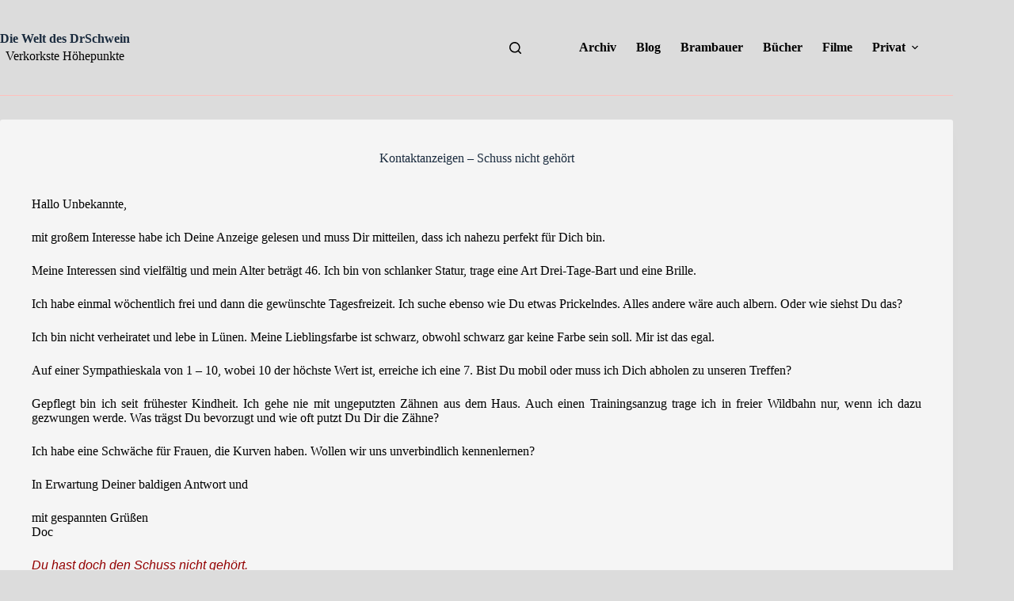

--- FILE ---
content_type: text/html; charset=UTF-8
request_url: https://www.drschwein.de/2021/01/07/kontaktanzeigen-schuss-nicht-gehoert/
body_size: 16710
content:
<!doctype html>
<html lang="de" prefix="og: https://ogp.me/ns#">
<head>
	
	<meta charset="UTF-8">
	<meta name="viewport" content="width=device-width, initial-scale=1, maximum-scale=5, viewport-fit=cover">
	<link rel="profile" href="https://gmpg.org/xfn/11">

	<!-- Jetpack Site Verification Tags -->
<meta name="google-site-verification" content="C8hmsY7wxoycVRTRJ6xOsfqnVQfEF7M9ujwnQecGC0g" />

<!-- Suchmaschinen-Optimierung durch Rank Math PRO - https://rankmath.com/ -->
<title>Kontaktanzeigen - Schuss nicht gehört &gt; Die Welt des DrSchwein</title>
<meta name="robots" content="index, follow, max-snippet:-1, max-video-preview:-1, max-image-preview:large"/>
<link rel="canonical" href="https://www.drschwein.de/2021/01/07/kontaktanzeigen-schuss-nicht-gehoert/" />
<meta property="og:locale" content="de_DE" />
<meta property="og:type" content="article" />
<meta property="og:title" content="Kontaktanzeigen - Schuss nicht gehört &gt; Die Welt des DrSchwein" />
<meta property="og:description" content="Hallo Unbekannte, mit großem Interesse habe ich Deine Anzeige gelesen und muss Dir mitteilen, dass ich nahezu perfekt für Dich bin. Meine Interessen sind vielfältig und mein Alter beträgt 46. Ich bin von schlanker Statur, trage eine Art Drei-Tage-Bart und eine Brille. Ich habe einmal wöchentlich frei und dann die gewünschte Tagesfreizeit. Ich suche ebenso [&hellip;]" />
<meta property="og:url" content="https://www.drschwein.de/2021/01/07/kontaktanzeigen-schuss-nicht-gehoert/" />
<meta property="og:site_name" content="Die Welt des DrSchwein" />
<meta property="article:section" content="DrSchwein" />
<meta property="og:updated_time" content="2021-01-08T16:55:19+01:00" />
<meta property="article:published_time" content="2021-01-07T20:21:17+01:00" />
<meta property="article:modified_time" content="2021-01-08T16:55:19+01:00" />
<meta name="twitter:card" content="summary_large_image" />
<meta name="twitter:title" content="Kontaktanzeigen - Schuss nicht gehört &gt; Die Welt des DrSchwein" />
<meta name="twitter:description" content="Hallo Unbekannte, mit großem Interesse habe ich Deine Anzeige gelesen und muss Dir mitteilen, dass ich nahezu perfekt für Dich bin. Meine Interessen sind vielfältig und mein Alter beträgt 46. Ich bin von schlanker Statur, trage eine Art Drei-Tage-Bart und eine Brille. Ich habe einmal wöchentlich frei und dann die gewünschte Tagesfreizeit. Ich suche ebenso [&hellip;]" />
<meta name="twitter:label1" content="Verfasst von" />
<meta name="twitter:data1" content="DrSchwein" />
<meta name="twitter:label2" content="Lesedauer" />
<meta name="twitter:data2" content="Weniger als eine Minute" />
<script type="application/ld+json" class="rank-math-schema">{"@context":"https://schema.org","@graph":[{"@type":["Person","Organization"],"@id":"https://www.drschwein.de/#person","name":"DrSchwein","logo":{"@type":"ImageObject","@id":"https://www.drschwein.de/#logo","url":"https://www.drschwein.de/wp-content/uploads/2018/06/Pig.gif","contentUrl":"https://www.drschwein.de/wp-content/uploads/2018/06/Pig.gif","caption":"DrSchwein","inLanguage":"de","width":"15","height":"15"},"image":{"@type":"ImageObject","@id":"https://www.drschwein.de/#logo","url":"https://www.drschwein.de/wp-content/uploads/2018/06/Pig.gif","contentUrl":"https://www.drschwein.de/wp-content/uploads/2018/06/Pig.gif","caption":"DrSchwein","inLanguage":"de","width":"15","height":"15"}},{"@type":"WebSite","@id":"https://www.drschwein.de/#website","url":"https://www.drschwein.de","name":"DrSchwein","publisher":{"@id":"https://www.drschwein.de/#person"},"inLanguage":"de"},{"@type":"BreadcrumbList","@id":"https://www.drschwein.de/2021/01/07/kontaktanzeigen-schuss-nicht-gehoert/#breadcrumb","itemListElement":[{"@type":"ListItem","position":"1","item":{"@id":"https://www.drschwein.de","name":"Startseite"}},{"@type":"ListItem","position":"2","item":{"@id":"https://www.drschwein.de/2021/01/07/kontaktanzeigen-schuss-nicht-gehoert/","name":"Kontaktanzeigen &#8211; Schuss nicht geh\u00f6rt"}}]},{"@type":"WebPage","@id":"https://www.drschwein.de/2021/01/07/kontaktanzeigen-schuss-nicht-gehoert/#webpage","url":"https://www.drschwein.de/2021/01/07/kontaktanzeigen-schuss-nicht-gehoert/","name":"Kontaktanzeigen - Schuss nicht geh\u00f6rt &gt; Die Welt des DrSchwein","datePublished":"2021-01-07T20:21:17+01:00","dateModified":"2021-01-08T16:55:19+01:00","isPartOf":{"@id":"https://www.drschwein.de/#website"},"inLanguage":"de","breadcrumb":{"@id":"https://www.drschwein.de/2021/01/07/kontaktanzeigen-schuss-nicht-gehoert/#breadcrumb"}},{"@type":"Person","@id":"https://www.drschwein.de/2021/01/07/kontaktanzeigen-schuss-nicht-gehoert/#author","name":"DrSchwein","image":{"@type":"ImageObject","@id":"https://secure.gravatar.com/avatar/607ab15871a136a31abb1bfad0fbcb1736ac12989982915567f09396d489e6a6?s=96&amp;d=robohash&amp;r=x","url":"https://secure.gravatar.com/avatar/607ab15871a136a31abb1bfad0fbcb1736ac12989982915567f09396d489e6a6?s=96&amp;d=robohash&amp;r=x","caption":"DrSchwein","inLanguage":"de"},"sameAs":["https://www.drschwein.de"]},{"@type":"BlogPosting","headline":"Kontaktanzeigen - Schuss nicht geh\u00f6rt &gt; Die Welt des DrSchwein","keywords":"Schuss","datePublished":"2021-01-07T20:21:17+01:00","dateModified":"2021-01-08T16:55:19+01:00","author":{"@id":"https://www.drschwein.de/2021/01/07/kontaktanzeigen-schuss-nicht-gehoert/#author","name":"DrSchwein"},"publisher":{"@id":"https://www.drschwein.de/#person"},"description":"Hallo Unbekannte,","name":"Kontaktanzeigen - Schuss nicht geh\u00f6rt &gt; Die Welt des DrSchwein","@id":"https://www.drschwein.de/2021/01/07/kontaktanzeigen-schuss-nicht-gehoert/#richSnippet","isPartOf":{"@id":"https://www.drschwein.de/2021/01/07/kontaktanzeigen-schuss-nicht-gehoert/#webpage"},"inLanguage":"de","mainEntityOfPage":{"@id":"https://www.drschwein.de/2021/01/07/kontaktanzeigen-schuss-nicht-gehoert/#webpage"}}]}</script>
<!-- /Rank Math WordPress SEO Plugin -->

<link rel='dns-prefetch' href='//stats.wp.com' />
<link rel='dns-prefetch' href='//v0.wordpress.com' />
<link rel='dns-prefetch' href='//widgets.wp.com' />
<link rel='dns-prefetch' href='//s0.wp.com' />
<link rel='dns-prefetch' href='//0.gravatar.com' />
<link rel='dns-prefetch' href='//1.gravatar.com' />
<link rel='dns-prefetch' href='//2.gravatar.com' />
<link rel='preconnect' href='//i0.wp.com' />
<link rel="alternate" type="application/rss+xml" title="Die Welt des DrSchwein &raquo; Feed" href="https://www.drschwein.de/feed/" />
<link rel="alternate" type="application/rss+xml" title="Die Welt des DrSchwein &raquo; Kommentar-Feed" href="https://www.drschwein.de/comments/feed/" />
<script id="wpp-js" src="https://www.drschwein.de/wp-content/plugins/wordpress-popular-posts/assets/js/wpp.min.js?ver=7.3.6" data-sampling="0" data-sampling-rate="100" data-api-url="https://www.drschwein.de/wp-json/wordpress-popular-posts" data-post-id="12718" data-token="30fa63bdd3" data-lang="0" data-debug="0"></script>
<link rel="alternate" type="application/rss+xml" title="Die Welt des DrSchwein &raquo; Kommentar-Feed zu Kontaktanzeigen &#8211; Schuss nicht gehört" href="https://www.drschwein.de/2021/01/07/kontaktanzeigen-schuss-nicht-gehoert/feed/" />
<link rel="alternate" title="oEmbed (JSON)" type="application/json+oembed" href="https://www.drschwein.de/wp-json/oembed/1.0/embed?url=https%3A%2F%2Fwww.drschwein.de%2F2021%2F01%2F07%2Fkontaktanzeigen-schuss-nicht-gehoert%2F" />
<link rel="alternate" title="oEmbed (XML)" type="text/xml+oembed" href="https://www.drschwein.de/wp-json/oembed/1.0/embed?url=https%3A%2F%2Fwww.drschwein.de%2F2021%2F01%2F07%2Fkontaktanzeigen-schuss-nicht-gehoert%2F&#038;format=xml" />
<style id='wp-img-auto-sizes-contain-inline-css'>
img:is([sizes=auto i],[sizes^="auto," i]){contain-intrinsic-size:3000px 1500px}
/*# sourceURL=wp-img-auto-sizes-contain-inline-css */
</style>
<link rel='stylesheet' id='blocksy-dynamic-global-css' href='https://www.drschwein.de/wp-content/uploads/blocksy/css/global.css?ver=23013' media='all' />
<link rel='stylesheet' id='jetpack_related-posts-css' href='https://www.drschwein.de/wp-content/plugins/jetpack/modules/related-posts/related-posts.css?ver=20240116' media='all' />
<link rel='stylesheet' id='wp-block-library-css' href='https://www.drschwein.de/wp-includes/css/dist/block-library/style.min.css?ver=6.9' media='all' />
<link rel='stylesheet' id='mediaelement-css' href='https://www.drschwein.de/wp-includes/js/mediaelement/mediaelementplayer-legacy.min.css?ver=4.2.17' media='all' />
<link rel='stylesheet' id='wp-mediaelement-css' href='https://www.drschwein.de/wp-includes/js/mediaelement/wp-mediaelement.min.css?ver=6.9' media='all' />
<style id='jetpack-sharing-buttons-style-inline-css'>
.jetpack-sharing-buttons__services-list{display:flex;flex-direction:row;flex-wrap:wrap;gap:0;list-style-type:none;margin:5px;padding:0}.jetpack-sharing-buttons__services-list.has-small-icon-size{font-size:12px}.jetpack-sharing-buttons__services-list.has-normal-icon-size{font-size:16px}.jetpack-sharing-buttons__services-list.has-large-icon-size{font-size:24px}.jetpack-sharing-buttons__services-list.has-huge-icon-size{font-size:36px}@media print{.jetpack-sharing-buttons__services-list{display:none!important}}.editor-styles-wrapper .wp-block-jetpack-sharing-buttons{gap:0;padding-inline-start:0}ul.jetpack-sharing-buttons__services-list.has-background{padding:1.25em 2.375em}
/*# sourceURL=https://www.drschwein.de/wp-content/plugins/jetpack/_inc/blocks/sharing-buttons/view.css */
</style>
<style id='global-styles-inline-css'>
:root{--wp--preset--aspect-ratio--square: 1;--wp--preset--aspect-ratio--4-3: 4/3;--wp--preset--aspect-ratio--3-4: 3/4;--wp--preset--aspect-ratio--3-2: 3/2;--wp--preset--aspect-ratio--2-3: 2/3;--wp--preset--aspect-ratio--16-9: 16/9;--wp--preset--aspect-ratio--9-16: 9/16;--wp--preset--color--black: #000000;--wp--preset--color--cyan-bluish-gray: #abb8c3;--wp--preset--color--white: #ffffff;--wp--preset--color--pale-pink: #f78da7;--wp--preset--color--vivid-red: #cf2e2e;--wp--preset--color--luminous-vivid-orange: #ff6900;--wp--preset--color--luminous-vivid-amber: #fcb900;--wp--preset--color--light-green-cyan: #7bdcb5;--wp--preset--color--vivid-green-cyan: #00d084;--wp--preset--color--pale-cyan-blue: #8ed1fc;--wp--preset--color--vivid-cyan-blue: #0693e3;--wp--preset--color--vivid-purple: #9b51e0;--wp--preset--color--palette-color-1: var(--theme-palette-color-1, #2872fa);--wp--preset--color--palette-color-2: var(--theme-palette-color-2, #1559ed);--wp--preset--color--palette-color-3: var(--theme-palette-color-3, #3A4F66);--wp--preset--color--palette-color-4: var(--theme-palette-color-4, #192a3d);--wp--preset--color--palette-color-5: var(--theme-palette-color-5, #e1e8ed);--wp--preset--color--palette-color-6: var(--theme-palette-color-6, #f2f5f7);--wp--preset--color--palette-color-7: var(--theme-palette-color-7, #FAFBFC);--wp--preset--color--palette-color-8: var(--theme-palette-color-8, #ffffff);--wp--preset--gradient--vivid-cyan-blue-to-vivid-purple: linear-gradient(135deg,rgb(6,147,227) 0%,rgb(155,81,224) 100%);--wp--preset--gradient--light-green-cyan-to-vivid-green-cyan: linear-gradient(135deg,rgb(122,220,180) 0%,rgb(0,208,130) 100%);--wp--preset--gradient--luminous-vivid-amber-to-luminous-vivid-orange: linear-gradient(135deg,rgb(252,185,0) 0%,rgb(255,105,0) 100%);--wp--preset--gradient--luminous-vivid-orange-to-vivid-red: linear-gradient(135deg,rgb(255,105,0) 0%,rgb(207,46,46) 100%);--wp--preset--gradient--very-light-gray-to-cyan-bluish-gray: linear-gradient(135deg,rgb(238,238,238) 0%,rgb(169,184,195) 100%);--wp--preset--gradient--cool-to-warm-spectrum: linear-gradient(135deg,rgb(74,234,220) 0%,rgb(151,120,209) 20%,rgb(207,42,186) 40%,rgb(238,44,130) 60%,rgb(251,105,98) 80%,rgb(254,248,76) 100%);--wp--preset--gradient--blush-light-purple: linear-gradient(135deg,rgb(255,206,236) 0%,rgb(152,150,240) 100%);--wp--preset--gradient--blush-bordeaux: linear-gradient(135deg,rgb(254,205,165) 0%,rgb(254,45,45) 50%,rgb(107,0,62) 100%);--wp--preset--gradient--luminous-dusk: linear-gradient(135deg,rgb(255,203,112) 0%,rgb(199,81,192) 50%,rgb(65,88,208) 100%);--wp--preset--gradient--pale-ocean: linear-gradient(135deg,rgb(255,245,203) 0%,rgb(182,227,212) 50%,rgb(51,167,181) 100%);--wp--preset--gradient--electric-grass: linear-gradient(135deg,rgb(202,248,128) 0%,rgb(113,206,126) 100%);--wp--preset--gradient--midnight: linear-gradient(135deg,rgb(2,3,129) 0%,rgb(40,116,252) 100%);--wp--preset--gradient--juicy-peach: linear-gradient(to right, #ffecd2 0%, #fcb69f 100%);--wp--preset--gradient--young-passion: linear-gradient(to right, #ff8177 0%, #ff867a 0%, #ff8c7f 21%, #f99185 52%, #cf556c 78%, #b12a5b 100%);--wp--preset--gradient--true-sunset: linear-gradient(to right, #fa709a 0%, #fee140 100%);--wp--preset--gradient--morpheus-den: linear-gradient(to top, #30cfd0 0%, #330867 100%);--wp--preset--gradient--plum-plate: linear-gradient(135deg, #667eea 0%, #764ba2 100%);--wp--preset--gradient--aqua-splash: linear-gradient(15deg, #13547a 0%, #80d0c7 100%);--wp--preset--gradient--love-kiss: linear-gradient(to top, #ff0844 0%, #ffb199 100%);--wp--preset--gradient--new-retrowave: linear-gradient(to top, #3b41c5 0%, #a981bb 49%, #ffc8a9 100%);--wp--preset--gradient--plum-bath: linear-gradient(to top, #cc208e 0%, #6713d2 100%);--wp--preset--gradient--high-flight: linear-gradient(to right, #0acffe 0%, #495aff 100%);--wp--preset--gradient--teen-party: linear-gradient(-225deg, #FF057C 0%, #8D0B93 50%, #321575 100%);--wp--preset--gradient--fabled-sunset: linear-gradient(-225deg, #231557 0%, #44107A 29%, #FF1361 67%, #FFF800 100%);--wp--preset--gradient--arielle-smile: radial-gradient(circle 248px at center, #16d9e3 0%, #30c7ec 47%, #46aef7 100%);--wp--preset--gradient--itmeo-branding: linear-gradient(180deg, #2af598 0%, #009efd 100%);--wp--preset--gradient--deep-blue: linear-gradient(to right, #6a11cb 0%, #2575fc 100%);--wp--preset--gradient--strong-bliss: linear-gradient(to right, #f78ca0 0%, #f9748f 19%, #fd868c 60%, #fe9a8b 100%);--wp--preset--gradient--sweet-period: linear-gradient(to top, #3f51b1 0%, #5a55ae 13%, #7b5fac 25%, #8f6aae 38%, #a86aa4 50%, #cc6b8e 62%, #f18271 75%, #f3a469 87%, #f7c978 100%);--wp--preset--gradient--purple-division: linear-gradient(to top, #7028e4 0%, #e5b2ca 100%);--wp--preset--gradient--cold-evening: linear-gradient(to top, #0c3483 0%, #a2b6df 100%, #6b8cce 100%, #a2b6df 100%);--wp--preset--gradient--mountain-rock: linear-gradient(to right, #868f96 0%, #596164 100%);--wp--preset--gradient--desert-hump: linear-gradient(to top, #c79081 0%, #dfa579 100%);--wp--preset--gradient--ethernal-constance: linear-gradient(to top, #09203f 0%, #537895 100%);--wp--preset--gradient--happy-memories: linear-gradient(-60deg, #ff5858 0%, #f09819 100%);--wp--preset--gradient--grown-early: linear-gradient(to top, #0ba360 0%, #3cba92 100%);--wp--preset--gradient--morning-salad: linear-gradient(-225deg, #B7F8DB 0%, #50A7C2 100%);--wp--preset--gradient--night-call: linear-gradient(-225deg, #AC32E4 0%, #7918F2 48%, #4801FF 100%);--wp--preset--gradient--mind-crawl: linear-gradient(-225deg, #473B7B 0%, #3584A7 51%, #30D2BE 100%);--wp--preset--gradient--angel-care: linear-gradient(-225deg, #FFE29F 0%, #FFA99F 48%, #FF719A 100%);--wp--preset--gradient--juicy-cake: linear-gradient(to top, #e14fad 0%, #f9d423 100%);--wp--preset--gradient--rich-metal: linear-gradient(to right, #d7d2cc 0%, #304352 100%);--wp--preset--gradient--mole-hall: linear-gradient(-20deg, #616161 0%, #9bc5c3 100%);--wp--preset--gradient--cloudy-knoxville: linear-gradient(120deg, #fdfbfb 0%, #ebedee 100%);--wp--preset--gradient--soft-grass: linear-gradient(to top, #c1dfc4 0%, #deecdd 100%);--wp--preset--gradient--saint-petersburg: linear-gradient(135deg, #f5f7fa 0%, #c3cfe2 100%);--wp--preset--gradient--everlasting-sky: linear-gradient(135deg, #fdfcfb 0%, #e2d1c3 100%);--wp--preset--gradient--kind-steel: linear-gradient(-20deg, #e9defa 0%, #fbfcdb 100%);--wp--preset--gradient--over-sun: linear-gradient(60deg, #abecd6 0%, #fbed96 100%);--wp--preset--gradient--premium-white: linear-gradient(to top, #d5d4d0 0%, #d5d4d0 1%, #eeeeec 31%, #efeeec 75%, #e9e9e7 100%);--wp--preset--gradient--clean-mirror: linear-gradient(45deg, #93a5cf 0%, #e4efe9 100%);--wp--preset--gradient--wild-apple: linear-gradient(to top, #d299c2 0%, #fef9d7 100%);--wp--preset--gradient--snow-again: linear-gradient(to top, #e6e9f0 0%, #eef1f5 100%);--wp--preset--gradient--confident-cloud: linear-gradient(to top, #dad4ec 0%, #dad4ec 1%, #f3e7e9 100%);--wp--preset--gradient--glass-water: linear-gradient(to top, #dfe9f3 0%, white 100%);--wp--preset--gradient--perfect-white: linear-gradient(-225deg, #E3FDF5 0%, #FFE6FA 100%);--wp--preset--font-size--small: 13px;--wp--preset--font-size--medium: 20px;--wp--preset--font-size--large: clamp(22px, 1.375rem + ((1vw - 3.2px) * 0.625), 30px);--wp--preset--font-size--x-large: clamp(30px, 1.875rem + ((1vw - 3.2px) * 1.563), 50px);--wp--preset--font-size--xx-large: clamp(45px, 2.813rem + ((1vw - 3.2px) * 2.734), 80px);--wp--preset--spacing--20: 0.44rem;--wp--preset--spacing--30: 0.67rem;--wp--preset--spacing--40: 1rem;--wp--preset--spacing--50: 1.5rem;--wp--preset--spacing--60: 2.25rem;--wp--preset--spacing--70: 3.38rem;--wp--preset--spacing--80: 5.06rem;--wp--preset--shadow--natural: 6px 6px 9px rgba(0, 0, 0, 0.2);--wp--preset--shadow--deep: 12px 12px 50px rgba(0, 0, 0, 0.4);--wp--preset--shadow--sharp: 6px 6px 0px rgba(0, 0, 0, 0.2);--wp--preset--shadow--outlined: 6px 6px 0px -3px rgb(255, 255, 255), 6px 6px rgb(0, 0, 0);--wp--preset--shadow--crisp: 6px 6px 0px rgb(0, 0, 0);}:root { --wp--style--global--content-size: var(--theme-block-max-width);--wp--style--global--wide-size: var(--theme-block-wide-max-width); }:where(body) { margin: 0; }.wp-site-blocks > .alignleft { float: left; margin-right: 2em; }.wp-site-blocks > .alignright { float: right; margin-left: 2em; }.wp-site-blocks > .aligncenter { justify-content: center; margin-left: auto; margin-right: auto; }:where(.wp-site-blocks) > * { margin-block-start: var(--theme-content-spacing); margin-block-end: 0; }:where(.wp-site-blocks) > :first-child { margin-block-start: 0; }:where(.wp-site-blocks) > :last-child { margin-block-end: 0; }:root { --wp--style--block-gap: var(--theme-content-spacing); }:root :where(.is-layout-flow) > :first-child{margin-block-start: 0;}:root :where(.is-layout-flow) > :last-child{margin-block-end: 0;}:root :where(.is-layout-flow) > *{margin-block-start: var(--theme-content-spacing);margin-block-end: 0;}:root :where(.is-layout-constrained) > :first-child{margin-block-start: 0;}:root :where(.is-layout-constrained) > :last-child{margin-block-end: 0;}:root :where(.is-layout-constrained) > *{margin-block-start: var(--theme-content-spacing);margin-block-end: 0;}:root :where(.is-layout-flex){gap: var(--theme-content-spacing);}:root :where(.is-layout-grid){gap: var(--theme-content-spacing);}.is-layout-flow > .alignleft{float: left;margin-inline-start: 0;margin-inline-end: 2em;}.is-layout-flow > .alignright{float: right;margin-inline-start: 2em;margin-inline-end: 0;}.is-layout-flow > .aligncenter{margin-left: auto !important;margin-right: auto !important;}.is-layout-constrained > .alignleft{float: left;margin-inline-start: 0;margin-inline-end: 2em;}.is-layout-constrained > .alignright{float: right;margin-inline-start: 2em;margin-inline-end: 0;}.is-layout-constrained > .aligncenter{margin-left: auto !important;margin-right: auto !important;}.is-layout-constrained > :where(:not(.alignleft):not(.alignright):not(.alignfull)){max-width: var(--wp--style--global--content-size);margin-left: auto !important;margin-right: auto !important;}.is-layout-constrained > .alignwide{max-width: var(--wp--style--global--wide-size);}body .is-layout-flex{display: flex;}.is-layout-flex{flex-wrap: wrap;align-items: center;}.is-layout-flex > :is(*, div){margin: 0;}body .is-layout-grid{display: grid;}.is-layout-grid > :is(*, div){margin: 0;}body{padding-top: 0px;padding-right: 0px;padding-bottom: 0px;padding-left: 0px;}:root :where(.wp-element-button, .wp-block-button__link){font-style: inherit;font-weight: inherit;letter-spacing: inherit;text-transform: inherit;}.has-black-color{color: var(--wp--preset--color--black) !important;}.has-cyan-bluish-gray-color{color: var(--wp--preset--color--cyan-bluish-gray) !important;}.has-white-color{color: var(--wp--preset--color--white) !important;}.has-pale-pink-color{color: var(--wp--preset--color--pale-pink) !important;}.has-vivid-red-color{color: var(--wp--preset--color--vivid-red) !important;}.has-luminous-vivid-orange-color{color: var(--wp--preset--color--luminous-vivid-orange) !important;}.has-luminous-vivid-amber-color{color: var(--wp--preset--color--luminous-vivid-amber) !important;}.has-light-green-cyan-color{color: var(--wp--preset--color--light-green-cyan) !important;}.has-vivid-green-cyan-color{color: var(--wp--preset--color--vivid-green-cyan) !important;}.has-pale-cyan-blue-color{color: var(--wp--preset--color--pale-cyan-blue) !important;}.has-vivid-cyan-blue-color{color: var(--wp--preset--color--vivid-cyan-blue) !important;}.has-vivid-purple-color{color: var(--wp--preset--color--vivid-purple) !important;}.has-palette-color-1-color{color: var(--wp--preset--color--palette-color-1) !important;}.has-palette-color-2-color{color: var(--wp--preset--color--palette-color-2) !important;}.has-palette-color-3-color{color: var(--wp--preset--color--palette-color-3) !important;}.has-palette-color-4-color{color: var(--wp--preset--color--palette-color-4) !important;}.has-palette-color-5-color{color: var(--wp--preset--color--palette-color-5) !important;}.has-palette-color-6-color{color: var(--wp--preset--color--palette-color-6) !important;}.has-palette-color-7-color{color: var(--wp--preset--color--palette-color-7) !important;}.has-palette-color-8-color{color: var(--wp--preset--color--palette-color-8) !important;}.has-black-background-color{background-color: var(--wp--preset--color--black) !important;}.has-cyan-bluish-gray-background-color{background-color: var(--wp--preset--color--cyan-bluish-gray) !important;}.has-white-background-color{background-color: var(--wp--preset--color--white) !important;}.has-pale-pink-background-color{background-color: var(--wp--preset--color--pale-pink) !important;}.has-vivid-red-background-color{background-color: var(--wp--preset--color--vivid-red) !important;}.has-luminous-vivid-orange-background-color{background-color: var(--wp--preset--color--luminous-vivid-orange) !important;}.has-luminous-vivid-amber-background-color{background-color: var(--wp--preset--color--luminous-vivid-amber) !important;}.has-light-green-cyan-background-color{background-color: var(--wp--preset--color--light-green-cyan) !important;}.has-vivid-green-cyan-background-color{background-color: var(--wp--preset--color--vivid-green-cyan) !important;}.has-pale-cyan-blue-background-color{background-color: var(--wp--preset--color--pale-cyan-blue) !important;}.has-vivid-cyan-blue-background-color{background-color: var(--wp--preset--color--vivid-cyan-blue) !important;}.has-vivid-purple-background-color{background-color: var(--wp--preset--color--vivid-purple) !important;}.has-palette-color-1-background-color{background-color: var(--wp--preset--color--palette-color-1) !important;}.has-palette-color-2-background-color{background-color: var(--wp--preset--color--palette-color-2) !important;}.has-palette-color-3-background-color{background-color: var(--wp--preset--color--palette-color-3) !important;}.has-palette-color-4-background-color{background-color: var(--wp--preset--color--palette-color-4) !important;}.has-palette-color-5-background-color{background-color: var(--wp--preset--color--palette-color-5) !important;}.has-palette-color-6-background-color{background-color: var(--wp--preset--color--palette-color-6) !important;}.has-palette-color-7-background-color{background-color: var(--wp--preset--color--palette-color-7) !important;}.has-palette-color-8-background-color{background-color: var(--wp--preset--color--palette-color-8) !important;}.has-black-border-color{border-color: var(--wp--preset--color--black) !important;}.has-cyan-bluish-gray-border-color{border-color: var(--wp--preset--color--cyan-bluish-gray) !important;}.has-white-border-color{border-color: var(--wp--preset--color--white) !important;}.has-pale-pink-border-color{border-color: var(--wp--preset--color--pale-pink) !important;}.has-vivid-red-border-color{border-color: var(--wp--preset--color--vivid-red) !important;}.has-luminous-vivid-orange-border-color{border-color: var(--wp--preset--color--luminous-vivid-orange) !important;}.has-luminous-vivid-amber-border-color{border-color: var(--wp--preset--color--luminous-vivid-amber) !important;}.has-light-green-cyan-border-color{border-color: var(--wp--preset--color--light-green-cyan) !important;}.has-vivid-green-cyan-border-color{border-color: var(--wp--preset--color--vivid-green-cyan) !important;}.has-pale-cyan-blue-border-color{border-color: var(--wp--preset--color--pale-cyan-blue) !important;}.has-vivid-cyan-blue-border-color{border-color: var(--wp--preset--color--vivid-cyan-blue) !important;}.has-vivid-purple-border-color{border-color: var(--wp--preset--color--vivid-purple) !important;}.has-palette-color-1-border-color{border-color: var(--wp--preset--color--palette-color-1) !important;}.has-palette-color-2-border-color{border-color: var(--wp--preset--color--palette-color-2) !important;}.has-palette-color-3-border-color{border-color: var(--wp--preset--color--palette-color-3) !important;}.has-palette-color-4-border-color{border-color: var(--wp--preset--color--palette-color-4) !important;}.has-palette-color-5-border-color{border-color: var(--wp--preset--color--palette-color-5) !important;}.has-palette-color-6-border-color{border-color: var(--wp--preset--color--palette-color-6) !important;}.has-palette-color-7-border-color{border-color: var(--wp--preset--color--palette-color-7) !important;}.has-palette-color-8-border-color{border-color: var(--wp--preset--color--palette-color-8) !important;}.has-vivid-cyan-blue-to-vivid-purple-gradient-background{background: var(--wp--preset--gradient--vivid-cyan-blue-to-vivid-purple) !important;}.has-light-green-cyan-to-vivid-green-cyan-gradient-background{background: var(--wp--preset--gradient--light-green-cyan-to-vivid-green-cyan) !important;}.has-luminous-vivid-amber-to-luminous-vivid-orange-gradient-background{background: var(--wp--preset--gradient--luminous-vivid-amber-to-luminous-vivid-orange) !important;}.has-luminous-vivid-orange-to-vivid-red-gradient-background{background: var(--wp--preset--gradient--luminous-vivid-orange-to-vivid-red) !important;}.has-very-light-gray-to-cyan-bluish-gray-gradient-background{background: var(--wp--preset--gradient--very-light-gray-to-cyan-bluish-gray) !important;}.has-cool-to-warm-spectrum-gradient-background{background: var(--wp--preset--gradient--cool-to-warm-spectrum) !important;}.has-blush-light-purple-gradient-background{background: var(--wp--preset--gradient--blush-light-purple) !important;}.has-blush-bordeaux-gradient-background{background: var(--wp--preset--gradient--blush-bordeaux) !important;}.has-luminous-dusk-gradient-background{background: var(--wp--preset--gradient--luminous-dusk) !important;}.has-pale-ocean-gradient-background{background: var(--wp--preset--gradient--pale-ocean) !important;}.has-electric-grass-gradient-background{background: var(--wp--preset--gradient--electric-grass) !important;}.has-midnight-gradient-background{background: var(--wp--preset--gradient--midnight) !important;}.has-juicy-peach-gradient-background{background: var(--wp--preset--gradient--juicy-peach) !important;}.has-young-passion-gradient-background{background: var(--wp--preset--gradient--young-passion) !important;}.has-true-sunset-gradient-background{background: var(--wp--preset--gradient--true-sunset) !important;}.has-morpheus-den-gradient-background{background: var(--wp--preset--gradient--morpheus-den) !important;}.has-plum-plate-gradient-background{background: var(--wp--preset--gradient--plum-plate) !important;}.has-aqua-splash-gradient-background{background: var(--wp--preset--gradient--aqua-splash) !important;}.has-love-kiss-gradient-background{background: var(--wp--preset--gradient--love-kiss) !important;}.has-new-retrowave-gradient-background{background: var(--wp--preset--gradient--new-retrowave) !important;}.has-plum-bath-gradient-background{background: var(--wp--preset--gradient--plum-bath) !important;}.has-high-flight-gradient-background{background: var(--wp--preset--gradient--high-flight) !important;}.has-teen-party-gradient-background{background: var(--wp--preset--gradient--teen-party) !important;}.has-fabled-sunset-gradient-background{background: var(--wp--preset--gradient--fabled-sunset) !important;}.has-arielle-smile-gradient-background{background: var(--wp--preset--gradient--arielle-smile) !important;}.has-itmeo-branding-gradient-background{background: var(--wp--preset--gradient--itmeo-branding) !important;}.has-deep-blue-gradient-background{background: var(--wp--preset--gradient--deep-blue) !important;}.has-strong-bliss-gradient-background{background: var(--wp--preset--gradient--strong-bliss) !important;}.has-sweet-period-gradient-background{background: var(--wp--preset--gradient--sweet-period) !important;}.has-purple-division-gradient-background{background: var(--wp--preset--gradient--purple-division) !important;}.has-cold-evening-gradient-background{background: var(--wp--preset--gradient--cold-evening) !important;}.has-mountain-rock-gradient-background{background: var(--wp--preset--gradient--mountain-rock) !important;}.has-desert-hump-gradient-background{background: var(--wp--preset--gradient--desert-hump) !important;}.has-ethernal-constance-gradient-background{background: var(--wp--preset--gradient--ethernal-constance) !important;}.has-happy-memories-gradient-background{background: var(--wp--preset--gradient--happy-memories) !important;}.has-grown-early-gradient-background{background: var(--wp--preset--gradient--grown-early) !important;}.has-morning-salad-gradient-background{background: var(--wp--preset--gradient--morning-salad) !important;}.has-night-call-gradient-background{background: var(--wp--preset--gradient--night-call) !important;}.has-mind-crawl-gradient-background{background: var(--wp--preset--gradient--mind-crawl) !important;}.has-angel-care-gradient-background{background: var(--wp--preset--gradient--angel-care) !important;}.has-juicy-cake-gradient-background{background: var(--wp--preset--gradient--juicy-cake) !important;}.has-rich-metal-gradient-background{background: var(--wp--preset--gradient--rich-metal) !important;}.has-mole-hall-gradient-background{background: var(--wp--preset--gradient--mole-hall) !important;}.has-cloudy-knoxville-gradient-background{background: var(--wp--preset--gradient--cloudy-knoxville) !important;}.has-soft-grass-gradient-background{background: var(--wp--preset--gradient--soft-grass) !important;}.has-saint-petersburg-gradient-background{background: var(--wp--preset--gradient--saint-petersburg) !important;}.has-everlasting-sky-gradient-background{background: var(--wp--preset--gradient--everlasting-sky) !important;}.has-kind-steel-gradient-background{background: var(--wp--preset--gradient--kind-steel) !important;}.has-over-sun-gradient-background{background: var(--wp--preset--gradient--over-sun) !important;}.has-premium-white-gradient-background{background: var(--wp--preset--gradient--premium-white) !important;}.has-clean-mirror-gradient-background{background: var(--wp--preset--gradient--clean-mirror) !important;}.has-wild-apple-gradient-background{background: var(--wp--preset--gradient--wild-apple) !important;}.has-snow-again-gradient-background{background: var(--wp--preset--gradient--snow-again) !important;}.has-confident-cloud-gradient-background{background: var(--wp--preset--gradient--confident-cloud) !important;}.has-glass-water-gradient-background{background: var(--wp--preset--gradient--glass-water) !important;}.has-perfect-white-gradient-background{background: var(--wp--preset--gradient--perfect-white) !important;}.has-small-font-size{font-size: var(--wp--preset--font-size--small) !important;}.has-medium-font-size{font-size: var(--wp--preset--font-size--medium) !important;}.has-large-font-size{font-size: var(--wp--preset--font-size--large) !important;}.has-x-large-font-size{font-size: var(--wp--preset--font-size--x-large) !important;}.has-xx-large-font-size{font-size: var(--wp--preset--font-size--xx-large) !important;}
:root :where(.wp-block-pullquote){font-size: clamp(0.984em, 0.984rem + ((1vw - 0.2em) * 0.645), 1.5em);line-height: 1.6;}
/*# sourceURL=global-styles-inline-css */
</style>
<link rel='stylesheet' id='yop-public-css' href='https://www.drschwein.de/wp-content/plugins/yop-poll/public/assets/css/yop-poll-public-6.5.39.css?ver=6.9' media='all' />
<link rel='stylesheet' id='ct-main-styles-css' href='https://www.drschwein.de/wp-content/themes/blocksy/static/bundle/main.min.css?ver=2.1.26' media='all' />
<link rel='stylesheet' id='ct-page-title-styles-css' href='https://www.drschwein.de/wp-content/themes/blocksy/static/bundle/page-title.min.css?ver=2.1.26' media='all' />
<link rel='stylesheet' id='ct-comments-styles-css' href='https://www.drschwein.de/wp-content/themes/blocksy/static/bundle/comments.min.css?ver=2.1.26' media='all' />
<link rel='stylesheet' id='ct-posts-nav-styles-css' href='https://www.drschwein.de/wp-content/themes/blocksy/static/bundle/posts-nav.min.css?ver=2.1.26' media='all' />
<link rel='stylesheet' id='jetpack_likes-css' href='https://www.drschwein.de/wp-content/plugins/jetpack/modules/likes/style.css?ver=15.4' media='all' />
<script id="jetpack_related-posts-js-extra">
var related_posts_js_options = {"post_heading":"h4"};
//# sourceURL=jetpack_related-posts-js-extra
</script>
<script src="https://www.drschwein.de/wp-content/plugins/jetpack/_inc/build/related-posts/related-posts.min.js?ver=20240116" id="jetpack_related-posts-js"></script>
<script src="https://www.drschwein.de/wp-includes/js/jquery/jquery.min.js?ver=3.7.1" id="jquery-core-js"></script>
<script src="https://www.drschwein.de/wp-includes/js/jquery/jquery-migrate.min.js?ver=3.4.1" id="jquery-migrate-js"></script>
<script id="yop-public-js-extra">
var objectL10n = {"yopPollParams":{"urlParams":{"ajax":"https://www.drschwein.de/wp-admin/admin-ajax.php","wpLogin":"https://www.drschwein.de/wp-login.php?redirect_to=https%3A%2F%2Fwww.drschwein.de%2Fwp-admin%2Fadmin-ajax.php%3Faction%3Dyop_poll_record_wordpress_vote"},"apiParams":{"reCaptcha":{"siteKey":""},"reCaptchaV2Invisible":{"siteKey":""},"reCaptchaV3":{"siteKey":""},"hCaptcha":{"siteKey":""},"cloudflareTurnstile":{"siteKey":""}},"captchaParams":{"imgPath":"https://www.drschwein.de/wp-content/plugins/yop-poll/public/assets/img/","url":"https://www.drschwein.de/wp-content/plugins/yop-poll/app.php","accessibilityAlt":"Sound icon","accessibilityTitle":"Accessibility option: listen to a question and answer it!","accessibilityDescription":"Type below the \u003Cstrong\u003Eanswer\u003C/strong\u003E to what you hear. Numbers or words:","explanation":"Click or touch the \u003Cstrong\u003EANSWER\u003C/strong\u003E","refreshAlt":"Refresh/reload icon","refreshTitle":"Refresh/reload: get new images and accessibility option!"},"voteParams":{"invalidPoll":"Invalid Poll","noAnswersSelected":"No answer selected","minAnswersRequired":"At least {min_answers_allowed} answer(s) required","maxAnswersRequired":"A max of {max_answers_allowed} answer(s) accepted","noAnswerForOther":"No other answer entered","noValueForCustomField":"{custom_field_name} is required","tooManyCharsForCustomField":"Text for {custom_field_name} is too long","consentNotChecked":"You must agree to our terms and conditions","noCaptchaSelected":"Captcha is required","thankYou":"Thank you for your vote"},"resultsParams":{"singleVote":"vote","multipleVotes":"votes","singleAnswer":"answer","multipleAnswers":"answers"}}};
//# sourceURL=yop-public-js-extra
</script>
<script src="https://www.drschwein.de/wp-content/plugins/yop-poll/public/assets/js/yop-poll-public-6.5.39.min.js?ver=6.9" id="yop-public-js"></script>
<link rel="https://api.w.org/" href="https://www.drschwein.de/wp-json/" /><link rel="alternate" title="JSON" type="application/json" href="https://www.drschwein.de/wp-json/wp/v2/posts/12718" /><link rel="EditURI" type="application/rsd+xml" title="RSD" href="https://www.drschwein.de/xmlrpc.php?rsd" />
<meta name="generator" content="WordPress 6.9" />
<link rel='shortlink' href='https://wp.me/p9f3bh-3j8' />
	<style>img#wpstats{display:none}</style>
		            <style id="wpp-loading-animation-styles">@-webkit-keyframes bgslide{from{background-position-x:0}to{background-position-x:-200%}}@keyframes bgslide{from{background-position-x:0}to{background-position-x:-200%}}.wpp-widget-block-placeholder,.wpp-shortcode-placeholder{margin:0 auto;width:60px;height:3px;background:#dd3737;background:linear-gradient(90deg,#dd3737 0%,#571313 10%,#dd3737 100%);background-size:200% auto;border-radius:3px;-webkit-animation:bgslide 1s infinite linear;animation:bgslide 1s infinite linear}</style>
            <!-- Analytics by WP Statistics - https://wp-statistics.com -->
<noscript><link rel='stylesheet' href='https://www.drschwein.de/wp-content/themes/blocksy/static/bundle/no-scripts.min.css' type='text/css'></noscript>
<style>.recentcomments a{display:inline !important;padding:0 !important;margin:0 !important;}</style><style>
.milestone-widget {
	--milestone-text-color: #333333;
	--milestone-bg-color: #ffffff;
	--milestone-border-color:#cccccc;
}
</style>
		<link rel="icon" href="https://i0.wp.com/www.drschwein.de/wp-content/uploads/2019/01/wp-1548173109238..jpeg?fit=32%2C32&#038;ssl=1" sizes="32x32" />
<link rel="icon" href="https://i0.wp.com/www.drschwein.de/wp-content/uploads/2019/01/wp-1548173109238..jpeg?fit=192%2C192&#038;ssl=1" sizes="192x192" />
<link rel="apple-touch-icon" href="https://i0.wp.com/www.drschwein.de/wp-content/uploads/2019/01/wp-1548173109238..jpeg?fit=180%2C180&#038;ssl=1" />
<meta name="msapplication-TileImage" content="https://i0.wp.com/www.drschwein.de/wp-content/uploads/2019/01/wp-1548173109238..jpeg?fit=270%2C270&#038;ssl=1" />
		<style id="wp-custom-css">
			body {
 text-align: justify;
}

a:link { text-decoration: none;
					font-weight: bold;}

  .inhaltkli {
         font-weight: bold;
         float:left;
         width:30%;
}

.inhaltkli a {
        background: #ffc0cb;
        text-decoration: none;
}

.inhaltkre {
         font-weight: bold;
         width:30%;
         text-align:right;
         float:right;
}
.inhaltkre a {
        background: #ffc0cb;
        text-decoration: none;
}

.absatz {
        color: #930000;
        font-family: Arial, Verdana, Helvetica, sans-serif;
        font-style: italic;
}
.extern {
        background-color: #ffc0cb;
        font-family: Arial, Verdana, Helvetica, sans-serif;
        font-style: italic;
        font-size: 0.8em;
        color: #lime;
        border-width:2px;
        border-style:solid;
        border-color:#daeafa;
        padding:0.5em;
        text-align:justify;
}

.liste
ul {
		list-style-type: none;
		position: relative;
     text-align: justify;
		 margin: 0 auto;
     padding: 0;
    overflow: hidden;
}
.liste
li {
	 font-weight: bold;
  position: relative;
  display: inline-block;
  text-align: center;
  margin: 0 8px;
  /* for ie7 */
  zoom: 1;
  *display: inline;
} 
.liste
li a {
	  font-weight: bold;
    display: block;
    text-align: center;
padding: 12px 17px;
}
 #flex-container {
	 display: -webkit-flex;
   display: -ms-flex;
   display: flex;
   -webkit-flex-wrap: wrap;
   -ms-flex-wrap: wrap;
}
.box {
  display: -webkit-flex;
  display: -ms-flexbox;
  display: flex;	 
  overflow: hidden;
  width: 44%;
  float: left;
	text-align: left;
	padding: 0 2% 0 5%;
}
.box2 {
  display: -webkit-flex;
  display: -ms-flexbox;
  display: flex;	 
  overflow: hidden;
  width: 33%;
  float: left;
	text-align: left;
	padding: 0 7% 0 12%;
}

p.doPre {
   white-space: pre-;
}
.tabelle
table {
	align-content: center;
	width: 100%; 
	display: flex;
	overflow-x: auto;
	margin: auto;
  border-collapse: separate;
  border-spacing: 0.1em;
}
  
th, td {
  text-align: center;
	padding: auto;
  border-radius: .1em;  
} 

td::before {
  content: attr(data-label); // Inhalt des Data-Attributs einfügen
  word-break: break-word; // Bei zu langen Attributen Umbrüche erzwingen
}

td {
  width: 14%;
  box-shadow: inset -1px 1px 1px -1px;
}  



		</style>
			</head>


<body class="wp-singular post-template-default single single-post postid-12718 single-format-standard wp-embed-responsive wp-theme-blocksy" data-link="type-2" data-prefix="single_blog_post" data-header="type-1:sticky" data-footer="type-1" itemscope="itemscope" itemtype="https://schema.org/Blog">

<a class="skip-link screen-reader-text" href="#main">Zum Inhalt springen</a><div class="ct-drawer-canvas" data-location="start">
		<div id="search-modal" class="ct-panel" data-behaviour="modal" role="dialog" aria-label="Suchmodal" inert>
			<div class="ct-panel-actions">
				<button class="ct-toggle-close" data-type="type-1" aria-label="Suchmodal schließen">
					<svg class="ct-icon" width="12" height="12" viewBox="0 0 15 15"><path d="M1 15a1 1 0 01-.71-.29 1 1 0 010-1.41l5.8-5.8-5.8-5.8A1 1 0 011.7.29l5.8 5.8 5.8-5.8a1 1 0 011.41 1.41l-5.8 5.8 5.8 5.8a1 1 0 01-1.41 1.41l-5.8-5.8-5.8 5.8A1 1 0 011 15z"/></svg>				</button>
			</div>

			<div class="ct-panel-content">
				

<form role="search" method="get" class="ct-search-form"  action="https://www.drschwein.de/" aria-haspopup="listbox" data-live-results="thumbs">

	<input
		type="search" class="modal-field"		placeholder="Suchen"
		value=""
		name="s"
		autocomplete="off"
		title="Suchen nach…"
		aria-label="Suchen nach…"
			>

	<div class="ct-search-form-controls">
		
		<button type="submit" class="wp-element-button" data-button="icon" aria-label="Such-Button">
			<svg class="ct-icon ct-search-button-content" aria-hidden="true" width="15" height="15" viewBox="0 0 15 15"><path d="M14.8,13.7L12,11c0.9-1.2,1.5-2.6,1.5-4.2c0-3.7-3-6.8-6.8-6.8S0,3,0,6.8s3,6.8,6.8,6.8c1.6,0,3.1-0.6,4.2-1.5l2.8,2.8c0.1,0.1,0.3,0.2,0.5,0.2s0.4-0.1,0.5-0.2C15.1,14.5,15.1,14,14.8,13.7z M1.5,6.8c0-2.9,2.4-5.2,5.2-5.2S12,3.9,12,6.8S9.6,12,6.8,12S1.5,9.6,1.5,6.8z"/></svg>
			<span class="ct-ajax-loader">
				<svg viewBox="0 0 24 24">
					<circle cx="12" cy="12" r="10" opacity="0.2" fill="none" stroke="currentColor" stroke-miterlimit="10" stroke-width="2"/>

					<path d="m12,2c5.52,0,10,4.48,10,10" fill="none" stroke="currentColor" stroke-linecap="round" stroke-miterlimit="10" stroke-width="2">
						<animateTransform
							attributeName="transform"
							attributeType="XML"
							type="rotate"
							dur="0.6s"
							from="0 12 12"
							to="360 12 12"
							repeatCount="indefinite"
						/>
					</path>
				</svg>
			</span>
		</button>

		
					<input type="hidden" name="ct_post_type" value="post:page">
		
		

			</div>

			<div class="screen-reader-text" aria-live="polite" role="status">
			Keine Ergebnisse		</div>
	
</form>


			</div>
		</div>

		<div id="offcanvas" class="ct-panel ct-header" data-behaviour="right-side" role="dialog" aria-label="Offcanvas-Modal" inert=""><div class="ct-panel-inner">
		<div class="ct-panel-actions">
			
			<button class="ct-toggle-close" data-type="type-1" aria-label="Menü schließen">
				<svg class="ct-icon" width="12" height="12" viewBox="0 0 15 15"><path d="M1 15a1 1 0 01-.71-.29 1 1 0 010-1.41l5.8-5.8-5.8-5.8A1 1 0 011.7.29l5.8 5.8 5.8-5.8a1 1 0 011.41 1.41l-5.8 5.8 5.8 5.8a1 1 0 01-1.41 1.41l-5.8-5.8-5.8 5.8A1 1 0 011 15z"/></svg>
			</button>
		</div>
		<div class="ct-panel-content" data-device="desktop"><div class="ct-panel-content-inner"></div></div><div class="ct-panel-content" data-device="mobile"><div class="ct-panel-content-inner">
<nav
	class="mobile-menu menu-container has-submenu"
	data-id="mobile-menu" data-interaction="click" data-toggle-type="type-1" data-submenu-dots="yes"	aria-label="Navigation">

	<ul id="menu-navigation-1" class=""><li class="menu-item menu-item-type-post_type menu-item-object-page menu-item-1666"><a href="https://www.drschwein.de/archiv/" class="ct-menu-link">Archiv</a></li>
<li class="menu-item menu-item-type-custom menu-item-object-custom menu-item-home menu-item-13638"><a href="https://www.drschwein.de" class="ct-menu-link">Blog</a></li>
<li class="menu-item menu-item-type-post_type menu-item-object-page menu-item-12054"><a href="https://www.drschwein.de/ein-ort-zum-verlieben/" class="ct-menu-link">Brambauer</a></li>
<li class="menu-item menu-item-type-post_type menu-item-object-page menu-item-11989"><a href="https://www.drschwein.de/buecher/" class="ct-menu-link">Bücher</a></li>
<li class="menu-item menu-item-type-post_type menu-item-object-page menu-item-2307"><a href="https://www.drschwein.de/filme/" class="ct-menu-link">Filme</a></li>
<li class="menu-item menu-item-type-post_type menu-item-object-page menu-item-has-children menu-item-14566"><span class="ct-sub-menu-parent"><a href="https://www.drschwein.de/drschwein-privat/" class="ct-menu-link">Privat</a><button class="ct-toggle-dropdown-mobile" aria-label="Dropdown-Menü erweitern" aria-haspopup="true" aria-expanded="false"><svg class="ct-icon toggle-icon-1" width="15" height="15" viewBox="0 0 15 15" aria-hidden="true"><path d="M3.9,5.1l3.6,3.6l3.6-3.6l1.4,0.7l-5,5l-5-5L3.9,5.1z"/></svg></button></span>
<ul class="sub-menu">
	<li class="menu-item menu-item-type-post_type menu-item-object-page menu-item-18312"><a href="https://www.drschwein.de/drschwein-privat/ausnahmesituation/" class="ct-menu-link">Ausnahmesituation</a></li>
	<li class="menu-item menu-item-type-post_type menu-item-object-page menu-item-28174"><a href="https://www.drschwein.de/drschwein-privat/frauengeschichten/" class="ct-menu-link">Frauengeschichten</a></li>
	<li class="menu-item menu-item-type-post_type menu-item-object-page menu-item-24363"><a href="https://www.drschwein.de/drschwein-privat/karriere/" class="ct-menu-link">Karriere</a></li>
	<li class="menu-item menu-item-type-post_type menu-item-object-page menu-item-27358"><a href="https://www.drschwein.de/drschwein-privat/reha-in-bad-bentheim/" class="ct-menu-link">Reha</a></li>
	<li class="menu-item menu-item-type-post_type menu-item-object-page menu-item-16050"><a href="https://www.drschwein.de/drschwein-privat/urlaub/" class="ct-menu-link">Urlaubsabenteuer</a></li>
</ul>
</li>
</ul></nav>

</div></div></div></div></div>
<div id="main-container">
	<header id="header" class="ct-header" data-id="type-1" itemscope="" itemtype="https://schema.org/WPHeader"><div data-device="desktop"><div class="ct-sticky-container"><div data-sticky="shrink"><div data-row="middle" data-column-set="2"><div class="ct-container"><div data-column="start" data-placements="1"><div data-items="primary">
<div	class="site-branding"
	data-id="logo"		itemscope="itemscope" itemtype="https://schema.org/Organization">

	
			<div class="site-title-container">
			<span class="site-title " itemprop="name"><a href="https://www.drschwein.de/" rel="home" itemprop="url">Die Welt des DrSchwein</a></span>			<p class="site-description " itemprop="description">Verkorkste Höhepunkte</p>		</div>
	  </div>

</div></div><div data-column="end" data-placements="1"><div data-items="primary">
<button
	class="ct-header-search ct-toggle "
	data-toggle-panel="#search-modal"
	aria-controls="search-modal"
	aria-label="Suchen"
	data-label="left"
	data-id="search">

	<span class="ct-label ct-hidden-sm ct-hidden-md ct-hidden-lg" aria-hidden="true">Suchen</span>

	<svg class="ct-icon" aria-hidden="true" width="15" height="15" viewBox="0 0 15 15"><path d="M14.8,13.7L12,11c0.9-1.2,1.5-2.6,1.5-4.2c0-3.7-3-6.8-6.8-6.8S0,3,0,6.8s3,6.8,6.8,6.8c1.6,0,3.1-0.6,4.2-1.5l2.8,2.8c0.1,0.1,0.3,0.2,0.5,0.2s0.4-0.1,0.5-0.2C15.1,14.5,15.1,14,14.8,13.7z M1.5,6.8c0-2.9,2.4-5.2,5.2-5.2S12,3.9,12,6.8S9.6,12,6.8,12S1.5,9.6,1.5,6.8z"/></svg></button>

<nav
	id="header-menu-1"
	class="header-menu-1 menu-container"
	data-id="menu" data-interaction="hover"	data-menu="type-4"
	data-dropdown="type-1:simple"		data-responsive="no"	itemscope="" itemtype="https://schema.org/SiteNavigationElement"	aria-label="Navigation">

	<ul id="menu-navigation" class="menu"><li id="menu-item-1666" class="menu-item menu-item-type-post_type menu-item-object-page menu-item-1666"><a href="https://www.drschwein.de/archiv/" class="ct-menu-link">Archiv</a></li>
<li id="menu-item-13638" class="menu-item menu-item-type-custom menu-item-object-custom menu-item-home menu-item-13638"><a href="https://www.drschwein.de" class="ct-menu-link">Blog</a></li>
<li id="menu-item-12054" class="menu-item menu-item-type-post_type menu-item-object-page menu-item-12054"><a href="https://www.drschwein.de/ein-ort-zum-verlieben/" class="ct-menu-link">Brambauer</a></li>
<li id="menu-item-11989" class="menu-item menu-item-type-post_type menu-item-object-page menu-item-11989"><a href="https://www.drschwein.de/buecher/" class="ct-menu-link">Bücher</a></li>
<li id="menu-item-2307" class="menu-item menu-item-type-post_type menu-item-object-page menu-item-2307"><a href="https://www.drschwein.de/filme/" class="ct-menu-link">Filme</a></li>
<li id="menu-item-14566" class="menu-item menu-item-type-post_type menu-item-object-page menu-item-has-children menu-item-14566 animated-submenu-block"><a href="https://www.drschwein.de/drschwein-privat/" class="ct-menu-link">Privat<span class="ct-toggle-dropdown-desktop"><svg class="ct-icon" width="8" height="8" viewBox="0 0 15 15" aria-hidden="true"><path d="M2.1,3.2l5.4,5.4l5.4-5.4L15,4.3l-7.5,7.5L0,4.3L2.1,3.2z"/></svg></span></a><button class="ct-toggle-dropdown-desktop-ghost" aria-label="Dropdown-Menü erweitern" aria-haspopup="true" aria-expanded="false"></button>
<ul class="sub-menu">
	<li id="menu-item-18312" class="menu-item menu-item-type-post_type menu-item-object-page menu-item-18312"><a href="https://www.drschwein.de/drschwein-privat/ausnahmesituation/" class="ct-menu-link">Ausnahmesituation</a></li>
	<li id="menu-item-28174" class="menu-item menu-item-type-post_type menu-item-object-page menu-item-28174"><a href="https://www.drschwein.de/drschwein-privat/frauengeschichten/" class="ct-menu-link">Frauengeschichten</a></li>
	<li id="menu-item-24363" class="menu-item menu-item-type-post_type menu-item-object-page menu-item-24363"><a href="https://www.drschwein.de/drschwein-privat/karriere/" class="ct-menu-link">Karriere</a></li>
	<li id="menu-item-27358" class="menu-item menu-item-type-post_type menu-item-object-page menu-item-27358"><a href="https://www.drschwein.de/drschwein-privat/reha-in-bad-bentheim/" class="ct-menu-link">Reha</a></li>
	<li id="menu-item-16050" class="menu-item menu-item-type-post_type menu-item-object-page menu-item-16050"><a href="https://www.drschwein.de/drschwein-privat/urlaub/" class="ct-menu-link">Urlaubsabenteuer</a></li>
</ul>
</li>
</ul></nav>

</div></div></div></div></div></div></div><div data-device="mobile"><div class="ct-sticky-container"><div data-sticky="shrink"><div data-row="middle" data-column-set="2"><div class="ct-container"><div data-column="start" data-placements="1"><div data-items="primary">
<div	class="site-branding"
	data-id="logo"		>

	
			<div class="site-title-container">
			<span class="site-title "><a href="https://www.drschwein.de/" rel="home" >Die Welt des DrSchwein</a></span>			<p class="site-description ">Verkorkste Höhepunkte</p>		</div>
	  </div>

</div></div><div data-column="end" data-placements="1"><div data-items="primary">
<button
	class="ct-header-trigger ct-toggle "
	data-toggle-panel="#offcanvas"
	aria-controls="offcanvas"
	data-design="solid"
	data-label="right"
	aria-label="Menü"
	data-id="trigger">

	<span class="ct-label ct-hidden-sm ct-hidden-md ct-hidden-lg" aria-hidden="true">Menü</span>

	<svg class="ct-icon" width="18" height="14" viewBox="0 0 18 14" data-type="type-3" aria-hidden="true">
		<rect y="0.00" width="18" height="1.7" rx="1"/>
		<rect y="6.15" width="18" height="1.7" rx="1"/>
		<rect y="12.3" width="18" height="1.7" rx="1"/>
	</svg></button>
</div></div></div></div></div></div></div></header>
	<main id="main" class="site-main hfeed" itemscope="itemscope" itemtype="https://schema.org/CreativeWork">

		
	<div
		class="ct-container-full"
				data-content="normal"		data-vertical-spacing="top:bottom">

		
		
	<article
		id="post-12718"
		class="post-12718 post type-post status-publish format-standard hentry category-blog">

		
<div class="hero-section is-width-constrained" data-type="type-1">
			<header class="entry-header">
			<h1 class="page-title" itemprop="headline">Kontaktanzeigen &#8211; Schuss nicht gehört</h1>		</header>
	</div>
		
		
		<div class="entry-content is-layout-constrained">
			<p>Hallo Unbekannte,</p>
<p>mit großem Interesse habe ich Deine Anzeige gelesen und muss Dir mitteilen, dass ich nahezu perfekt für Dich bin.</p>
<p>Meine Interessen sind vielfältig und mein Alter beträgt 46. Ich bin von schlanker Statur, trage eine Art Drei-Tage-Bart und eine Brille.</p>
<p>Ich habe einmal wöchentlich frei und dann die gewünschte Tagesfreizeit. Ich suche ebenso wie Du etwas Prickelndes. Alles andere wäre auch albern. Oder wie siehst Du das?</p>
<p>Ich bin nicht verheiratet und lebe in Lünen. Meine Lieblingsfarbe ist schwarz, obwohl schwarz gar keine Farbe sein soll. Mir ist das egal.</p>
<p>Auf einer Sympathieskala von 1 – 10, wobei 10 der höchste Wert ist, erreiche ich eine 7. Bist Du mobil oder muss ich Dich abholen zu unseren Treffen?</p>
<p>Gepflegt bin ich seit frühester Kindheit. Ich gehe nie mit ungeputzten Zähnen aus dem Haus. Auch einen Trainingsanzug trage ich in freier Wildbahn nur, wenn ich dazu gezwungen werde. Was trägst Du bevorzugt und wie oft putzt Du Dir die Zähne?</p>
<p>Ich habe eine Schwäche für Frauen, die Kurven haben. Wollen wir uns unverbindlich kennenlernen?</p>
<p>In Erwartung Deiner baldigen Antwort und</p>
<p>mit gespannten Grüßen<br />
Doc</p>
<div class="absatz">Du hast doch den Schuss nicht gehört.</p>
<p>Danke, kein Interesse.</p></div>
<div class='sharedaddy sd-block sd-like jetpack-likes-widget-wrapper jetpack-likes-widget-unloaded' id='like-post-wrapper-136574175-12718-697c9069511f8' data-src='https://widgets.wp.com/likes/?ver=15.4#blog_id=136574175&amp;post_id=12718&amp;origin=www.drschwein.de&amp;obj_id=136574175-12718-697c9069511f8' data-name='like-post-frame-136574175-12718-697c9069511f8' data-title='Liken oder rebloggen'><h3 class="sd-title">Gefällt mir:</h3><div class='likes-widget-placeholder post-likes-widget-placeholder' style='height: 55px;'><span class='button'><span>Gefällt mir</span></span> <span class="loading">Wird geladen …</span></div><span class='sd-text-color'></span><a class='sd-link-color'></a></div>
<div id='jp-relatedposts' class='jp-relatedposts' >
	<h3 class="jp-relatedposts-headline"><em>Ähnliche Beiträge</em></h3>
</div>		</div>

		
							
		
		
		<nav class="post-navigation is-width-constrained " >
							<a href="https://www.drschwein.de/2021/01/04/meine-taegliche-dosis-fuer-die-gesundheit/" class="nav-item-prev">
					
					<div class="item-content">
						<span class="item-label">
							Vorheriger <span>Beitrag</span>						</span>

													<span class="item-title ct-hidden-sm">
								Meine tägliche Dosis 2021							</span>
											</div>

				</a>
			
							<a href="https://www.drschwein.de/2021/01/08/kontaktanzeigen-sexfreie-freizeitgestaltung/" class="nav-item-next">
					<div class="item-content">
						<span class="item-label">
							Nächster <span>Beitrag</span>						</span>

													<span class="item-title ct-hidden-sm">
								Kontaktanzeigen - Sexfreie Freizeitgestaltung							</span>
											</div>

									</a>
			
		</nav>

	

<div class="ct-comments is-width-constrained" id="comments">
	
			<h3 class="ct-comments-title">
			2 Kommentare		</h3>
	
		<div id="respond" class="comment-respond">
		<h2 id="reply-title" class="comment-reply-title">Schreibe einen Kommentar<span class="ct-cancel-reply"><a rel="nofollow" id="cancel-comment-reply-link" href="/2021/01/07/kontaktanzeigen-schuss-nicht-gehoert/#respond" style="display:none;">Antwort abbrechen</a></span></h2><form action="https://www.drschwein.de/wp-comments-post.php" method="post" id="commentform" class="comment-form has-website-field has-labels-inside"><p class="comment-notes"><span id="email-notes">Deine E-Mail-Adresse wird nicht veröffentlicht.</span> <span class="required-field-message">Erforderliche Felder sind mit <span class="required">*</span> markiert</span></p><p class="comment-form-field-input-author">
			<label for="author">Name <b class="required">&nbsp;*</b></label>
			<input id="author" name="author" type="text" value="" size="30" required='required'>
			</p>
<p class="comment-form-field-input-email">
				<label for="email">E-Mail <b class="required">&nbsp;*</b></label>
				<input id="email" name="email" type="text" value="" size="30" required='required'>
			</p>
<p class="comment-form-field-input-url">
				<label for="url">Website</label>
				<input id="url" name="url" type="text" value="" size="30">
				</p>

<p class="comment-form-field-textarea">
			<label for="comment">Kommentar schreiben<b class="required">&nbsp;*</b></label>
			<textarea autocomplete="new-password"  id="dd02b0b5fa"  name="dd02b0b5fa"   cols="45" rows="8" required="required"></textarea><textarea id="comment" aria-label="hp-comment" aria-hidden="true" name="comment" autocomplete="new-password" style="padding:0 !important;clip:rect(1px, 1px, 1px, 1px) !important;position:absolute !important;white-space:nowrap !important;height:1px !important;width:1px !important;overflow:hidden !important;" tabindex="-1"></textarea><script data-noptimize>document.getElementById("comment").setAttribute( "id", "ac11430369fe0ea74fe3dbc34c34fc98" );document.getElementById("dd02b0b5fa").setAttribute( "id", "comment" );</script>
		</p><p class="comment-form-cookies-consent"><input id="wp-comment-cookies-consent" name="wp-comment-cookies-consent" type="checkbox" value="yes"><label for="wp-comment-cookies-consent">Meinen Namen, meine E-Mail-Adresse und meine Website in diesem Browser für die nächste Kommentierung speichern.</label></p><p class="form-submit"><button type="submit" name="submit" id="submit" class="submit" value="Kommentar abschicken">Kommentar abschicken</button> <input type='hidden' name='comment_post_ID' value='12718' id='comment_post_ID' />
<input type='hidden' name='comment_parent' id='comment_parent' value='0' />
</p></form>	</div><!-- #respond -->
	
			<ol class="ct-comment-list">
			
	<li id="comment-2852" class="comment even thread-even depth-1">
		<article
			class="ct-comment-inner"
			id="ct-comment-inner-2852"
			itemprop="comment" itemscope="" itemtype="https://schema.org/Comment">

			<footer class="ct-comment-meta">
				
				<h4 class="ct-comment-author" itemprop="author" itemscope="" itemtype="https://schema.org/Person">
					<cite itemprop="name">WolfE</cite>				</h4>

				<div class="ct-comment-meta-data">
					<a href="https://www.drschwein.de/2021/01/07/kontaktanzeigen-schuss-nicht-gehoert/#comment-2852"><time datetime="2021-01-08T15:41:06+01:00" itemprop="datePublished">08/01/2021 / 15:41</time></a>
					
					<a rel="nofollow" class="comment-reply-link" href="#comment-2852" data-commentid="2852" data-postid="12718" data-belowelement="ct-comment-inner-2852" data-respondelement="respond" data-replyto="Auf WolfE antworten" aria-label="Auf WolfE antworten">Antworten</a>				</div>
			</footer>


			<div class="ct-comment-content entry-content is-layout-flow" itemprop="text">
				<p>Versteh einer die Frauen, da kommt schon einmal so ein Prachtexemplar daher und dann ist es auch nicht richtig&#8230;&#8230;&#8230;</p>
<div class='jetpack-comment-likes-widget-wrapper jetpack-likes-widget-unloaded' id='like-comment-wrapper-136574175-2852-697c906953bfb' data-src='https://widgets.wp.com/likes/#blog_id=136574175&amp;comment_id=2852&amp;origin=www.drschwein.de&amp;obj_id=136574175-2852-697c906953bfb' data-name='like-comment-frame-136574175-2852-697c906953bfb'>
<div class='likes-widget-placeholder comment-likes-widget-placeholder comment-likes'><span class='loading'>Wird geladen …</span></div>
<div class='comment-likes-widget jetpack-likes-widget comment-likes'><span class='comment-like-feedback'></span><span class='sd-text-color'></span><a class="sd-link-color" rel="ugc"></a></div>
</div>

							</div>

		</article>
	<ul class="children">

	<li id="comment-2853" class="comment byuser comment-author-drschwein bypostauthor odd alt depth-2">
		<article
			class="ct-comment-inner"
			id="ct-comment-inner-2853"
			itemprop="comment" itemscope="" itemtype="https://schema.org/Comment">

			<footer class="ct-comment-meta">
				
				<h4 class="ct-comment-author" itemprop="author" itemscope="" itemtype="https://schema.org/Person">
					<cite itemprop="name"><a itemprop="url" href="http://www.drschwein.de" class="url" rel="ugc">DrSchwein</a></cite>				</h4>

				<div class="ct-comment-meta-data">
					<a href="https://www.drschwein.de/2021/01/07/kontaktanzeigen-schuss-nicht-gehoert/#comment-2853"><time datetime="2021-01-08T16:54:21+01:00" itemprop="datePublished">08/01/2021 / 16:54</time></a>
					
					<a rel="nofollow" class="comment-reply-link" href="#comment-2853" data-commentid="2853" data-postid="12718" data-belowelement="ct-comment-inner-2853" data-respondelement="respond" data-replyto="Auf DrSchwein antworten" aria-label="Auf DrSchwein antworten">Antworten</a>				</div>
			</footer>


			<div class="ct-comment-content entry-content is-layout-flow" itemprop="text">
				<p>Das ist echt unglaublich. Was bildet die sich überhaupt ein? 😀</p>
<div class='jetpack-comment-likes-widget-wrapper jetpack-likes-widget-unloaded' id='like-comment-wrapper-136574175-2853-697c906953e43' data-src='https://widgets.wp.com/likes/#blog_id=136574175&amp;comment_id=2853&amp;origin=www.drschwein.de&amp;obj_id=136574175-2853-697c906953e43' data-name='like-comment-frame-136574175-2853-697c906953e43'>
<div class='likes-widget-placeholder comment-likes-widget-placeholder comment-likes'><span class='loading'>Wird geladen …</span></div>
<div class='comment-likes-widget jetpack-likes-widget comment-likes'><span class='comment-like-feedback'></span><span class='sd-text-color'></span><a class="sd-link-color" rel="ugc"></a></div>
</div>

							</div>

		</article>
	</li></ul><!-- .children -->
</li>		</ol>

		
		
	
	
	
</div>


	</article>

	
		
			</div>

	</main>

	<footer id="footer" class="ct-footer" data-id="type-1" itemscope="" itemtype="https://schema.org/WPFooter"><div data-row="top"><div class="ct-container"><div data-column="ghost"></div><div data-column="widget-area-6"><div class="ct-widget is-layout-flow milestone-widget" id="milestone_widget-11"><div id="milestone_widget-11-content" class="milestone-content"><div class="milestone-header"><strong class="event">Letzter Sex</strong><span class="date">28/07/2022</span></div><div class="milestone-countdown">Vor <span class="difference">1283</span> <span class="label">Tagen.</span></div></div><!--milestone-content--></div></div><div data-column="ghost"></div><div data-column="widget-area-5"><div class="ct-widget is-layout-flow milestone-widget" id="milestone_widget-9"><div id="milestone_widget-9-content" class="milestone-content"><div class="milestone-header"><strong class="event">Letzte Cola</strong><span class="date">08/06/2024</span></div><div class="milestone-countdown">Vor <span class="difference">602</span> <span class="label">Tagen.</span></div></div><!--milestone-content--></div><div class="ct-widget is-layout-flow milestone-widget" id="milestone_widget-12"><div id="milestone_widget-12-content" class="milestone-content"><div class="milestone-header"><strong class="event">Letzes Eis</strong><span class="date">16/08/2025</span></div><div class="milestone-countdown">Vor <span class="difference">168</span> <span class="label">Tagen.</span></div></div><!--milestone-content--></div></div><div data-column="ghost"></div></div></div><div data-row="bottom"><div class="ct-container"><div data-column="copyright">
<div
	class="ct-footer-copyright"
	data-id="copyright">

	<p align="center"><small>DrSchwein © 2026 <br><a href="https://www.drschwein.de/datenschutz/">Impressum / Datenschutz</a></small></p>
<p align="center"><i> WordPress Theme von <a href="https://creativethemes.com">CreativeThemes</a></i></p>

</div>
</div></div></div></footer></div>

<script type="speculationrules">
{"prefetch":[{"source":"document","where":{"and":[{"href_matches":"/*"},{"not":{"href_matches":["/wp-*.php","/wp-admin/*","/wp-content/uploads/*","/wp-content/*","/wp-content/plugins/*","/wp-content/themes/blocksy/*","/*\\?(.+)"]}},{"not":{"selector_matches":"a[rel~=\"nofollow\"]"}},{"not":{"selector_matches":".no-prefetch, .no-prefetch a"}}]},"eagerness":"conservative"}]}
</script>
<link rel='stylesheet' id='milestone-widget-css' href='https://www.drschwein.de/wp-content/plugins/jetpack/modules/widgets/milestone/milestone-widget.css?ver=15.4' media='all' />
<script id="ct-scripts-js-extra">
var ct_localizations = {"ajax_url":"https://www.drschwein.de/wp-admin/admin-ajax.php","public_url":"https://www.drschwein.de/wp-content/themes/blocksy/static/bundle/","rest_url":"https://www.drschwein.de/wp-json/","search_url":"https://www.drschwein.de/search/QUERY_STRING/","show_more_text":"Mehr anzeigen","more_text":"Mehr","search_live_results":"Suchergebnisse","search_live_no_results":"Keine Ergebnisse","search_live_no_result":"Keine Ergebnisse","search_live_one_result":"Du hast %s Ergebnis erhalten. Bitte dr\u00fccke Tab, um es auszuw\u00e4hlen.","search_live_many_results":"Du hast %s Ergebnisse erhalten. Bitte dr\u00fccke Tab, um eines auszuw\u00e4hlen.","search_live_stock_status_texts":{"instock":"Vorr\u00e4tig","outofstock":"Nicht vorr\u00e4tig"},"clipboard_copied":"Kopiert!","clipboard_failed":"Das Kopieren ist fehlgeschlagen.","expand_submenu":"Dropdown-Men\u00fc erweitern","collapse_submenu":"Dropdown-Men\u00fc ausklappen","dynamic_js_chunks":[{"id":"blocksy_sticky_header","selector":"header [data-sticky]","url":"https://www.drschwein.de/wp-content/plugins/blocksy-companion/static/bundle/sticky.js?ver=2.1.26"}],"dynamic_styles":{"lazy_load":"https://www.drschwein.de/wp-content/themes/blocksy/static/bundle/non-critical-styles.min.css?ver=2.1.26","search_lazy":"https://www.drschwein.de/wp-content/themes/blocksy/static/bundle/non-critical-search-styles.min.css?ver=2.1.26","back_to_top":"https://www.drschwein.de/wp-content/themes/blocksy/static/bundle/back-to-top.min.css?ver=2.1.26"},"dynamic_styles_selectors":[{"selector":".ct-header-cart, #woo-cart-panel","url":"https://www.drschwein.de/wp-content/themes/blocksy/static/bundle/cart-header-element-lazy.min.css?ver=2.1.26"},{"selector":".flexy","url":"https://www.drschwein.de/wp-content/themes/blocksy/static/bundle/flexy.min.css?ver=2.1.26"},{"selector":"#account-modal","url":"https://www.drschwein.de/wp-content/plugins/blocksy-companion/static/bundle/header-account-modal-lazy.min.css?ver=2.1.26"},{"selector":".ct-header-account","url":"https://www.drschwein.de/wp-content/plugins/blocksy-companion/static/bundle/header-account-dropdown-lazy.min.css?ver=2.1.26"}],"login_generic_error_msg":"An unexpected error occurred. Please try again later."};
//# sourceURL=ct-scripts-js-extra
</script>
<script src="https://www.drschwein.de/wp-content/themes/blocksy/static/bundle/main.js?ver=2.1.26" id="ct-scripts-js"></script>
<script src="https://www.drschwein.de/wp-includes/js/comment-reply.min.js?ver=6.9" id="comment-reply-js" async data-wp-strategy="async" fetchpriority="low"></script>
<script id="milestone-js-extra">
var MilestoneConfig = {"instances":[{"id":"milestone_widget-11","message":"\u003Cdiv class=\"milestone-countdown\"\u003EVor \u003Cspan class=\"difference\"\u003E1283\u003C/span\u003E \u003Cspan class=\"label\"\u003ETagen.\u003C/span\u003E\u003C/div\u003E","refresh":86400,"content_id":"milestone_widget-11-content"},{"id":"milestone_widget-9","message":"\u003Cdiv class=\"milestone-countdown\"\u003EVor \u003Cspan class=\"difference\"\u003E602\u003C/span\u003E \u003Cspan class=\"label\"\u003ETagen.\u003C/span\u003E\u003C/div\u003E","refresh":86400,"content_id":"milestone_widget-9-content"},{"id":"milestone_widget-12","message":"\u003Cdiv class=\"milestone-countdown\"\u003EVor \u003Cspan class=\"difference\"\u003E168\u003C/span\u003E \u003Cspan class=\"label\"\u003ETagen.\u003C/span\u003E\u003C/div\u003E","refresh":86400,"content_id":"milestone_widget-12-content"}],"api_root":"https://www.drschwein.de/wp-json/"};
//# sourceURL=milestone-js-extra
</script>
<script src="https://www.drschwein.de/wp-content/plugins/jetpack/_inc/build/widgets/milestone/milestone.min.js?ver=20201113" id="milestone-js"></script>
<script src="https://www.drschwein.de/wp-content/plugins/jetpack/_inc/build/likes/queuehandler.min.js?ver=15.4" id="jetpack_likes_queuehandler-js"></script>
<script id="wp-statistics-tracker-js-extra">
var WP_Statistics_Tracker_Object = {"requestUrl":"https://www.drschwein.de/wp-json/wp-statistics/v2","ajaxUrl":"https://www.drschwein.de/wp-admin/admin-ajax.php","hitParams":{"wp_statistics_hit":1,"source_type":"post","source_id":12718,"search_query":"","signature":"6a9746faa5fb620a0474ff0f10fdca01","endpoint":"hit"},"option":{"dntEnabled":"1","bypassAdBlockers":"","consentIntegration":{"name":null,"status":[]},"isPreview":false,"userOnline":false,"trackAnonymously":false,"isWpConsentApiActive":false,"consentLevel":"functional"},"isLegacyEventLoaded":"","customEventAjaxUrl":"https://www.drschwein.de/wp-admin/admin-ajax.php?action=wp_statistics_custom_event&nonce=274e394f16","onlineParams":{"wp_statistics_hit":1,"source_type":"post","source_id":12718,"search_query":"","signature":"6a9746faa5fb620a0474ff0f10fdca01","action":"wp_statistics_online_check"},"jsCheckTime":"60000"};
//# sourceURL=wp-statistics-tracker-js-extra
</script>
<script src="https://www.drschwein.de/wp-content/plugins/wp-statistics/assets/js/tracker.js?ver=14.16" id="wp-statistics-tracker-js"></script>
<script id="jetpack-stats-js-before">
_stq = window._stq || [];
_stq.push([ "view", {"v":"ext","blog":"136574175","post":"12718","tz":"1","srv":"www.drschwein.de","j":"1:15.4"} ]);
_stq.push([ "clickTrackerInit", "136574175", "12718" ]);
//# sourceURL=jetpack-stats-js-before
</script>
<script src="https://stats.wp.com/e-202605.js" id="jetpack-stats-js" defer data-wp-strategy="defer"></script>
	<iframe src='https://widgets.wp.com/likes/master.html?ver=20260130#ver=20260130&#038;lang=de' scrolling='no' id='likes-master' name='likes-master' style='display:none;'></iframe>
	<div id='likes-other-gravatars' role="dialog" aria-hidden="true" tabindex="-1"><div class="likes-text"><span>%d</span></div><ul class="wpl-avatars sd-like-gravatars"></ul></div>
	
</body>
</html>

<!-- Dynamic page generated in 0.123 seconds. -->
<!-- Cached page generated by WP-Super-Cache on 2026-01-30 12:05:13 -->

<!-- super cache -->